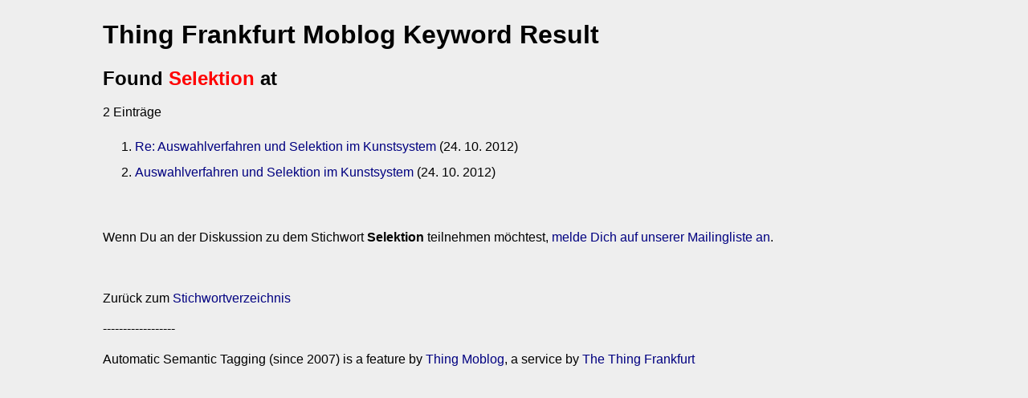

--- FILE ---
content_type: text/html
request_url: http://moblog.thing-net.de/tags/keyword/selektion
body_size: 1195
content:
<!DOCTYPE HTML>
<html lang="de">
<head>
	<meta charset="windows-1250">
	<title>Selektion  | Stichwort | Suchergebnis im Thing Frankfurt Moblog</title>
	<meta name="description" content="Stichworte zum Thema Selektion als Resultat der Diskussion auf der Thing Frankfurt Mailingliste. Frankfurt, Germany">
	<meta name="robots" content="index, follow">
	<link rel="image_src" href="../../img/moblog-thumbnail-tags-01.jpg">
	<link rel="stylesheet" href="../xml.css" media="screen">
	<meta name="viewport" content="width=device-width, initial-scale=1.0">
</head>
<body>
<div id="page">
<div id="header">
	<h1>Thing Frankfurt Moblog Keyword Result</h1>  
</div>
<div id="content">
	<h2>Found <span class="red">Selektion</span> at</h2>2 Eintr&auml;ge<ol><li><a href="http://moblog.thing-net.de/post.php/6651">Re:  Auswahlverfahren und Selektion im Kunstsystem</a> (24. 10. 2012)</li><li><a href="http://moblog.thing-net.de/post.php/6650">Auswahlverfahren und Selektion im Kunstsystem</a> (24. 10. 2012)</li></ol></div>
<div id="footer">
	<p>&nbsp;</p>
	<p>Wenn Du an der Diskussion zu dem Stichwort <strong>Selektion</strong> teilnehmen möchtest, <a href="http://www.thing-frankfurt.de/mailingliste" title="Finde Diskussion und Austausch">melde Dich auf unserer Mailingliste an</a>.</p>
	<p>&nbsp;</p>
	<p>Zur&uuml;ck zum <a href="../" title="Alle Tags auf einen Blick">Stichwortverzeichnis</a></p>
	<p>------------------</p>
	<p>Automatic Semantic Tagging (since 2007) is a feature by <a href='../../' title="Moblog Home">Thing Moblog</a>, a service by <a href='http://www.thing-frankfurt.de' title="Thing Frankfurt: Home">The Thing Frankfurt</a></p>
</div>
<!-- page_margin page -->
</div>
<!-- JS -->
<!-- Matomo -->
<script type="text/javascript">
  var _paq = window._paq || [];
  /* tracker methods like "setCustomDimension" should be called before "trackPageView" */
  _paq.push(['disableCookies']);
  _paq.push(['trackPageView']);
  _paq.push(['enableLinkTracking']);
  (function() {
    var u="https://static.thing-frankfurt.de/piwik/";
    _paq.push(['setTrackerUrl', u+'matomo.php']);
    _paq.push(['setSiteId', '6']);
    var d=document, g=d.createElement('script'), s=d.getElementsByTagName('script')[0];
    g.type='text/javascript'; g.async=true; g.defer=true; g.src=u+'matomo.js'; s.parentNode.insertBefore(g,s);
  })();
</script>
<!-- End Matomo Code --></body>
</html>

--- FILE ---
content_type: text/css
request_url: http://moblog.thing-net.de/tags/xml.css
body_size: 590
content:
/* moblog xml abfrage tagcloud 06.08.2008 00:15 - 18.05.2012 16:34 */

body {
	font-family: Arial,Helvetica, sans-serif;
	font-size:100%;
	line-height:140%;
	margin:20px 10%;	
	background:#eee;	
}

h1 {
	line-height:140%;	
}

a {
	color:navy;
	text-decoration:none;
	}
	
a:hover {
	color:#666;
	text-decoration:underline;
	}
	
.googletopad {
		margin:15px 0;
		
}

img {border:0;}

li {padding:5px 0;}

.sub {font-size:90%;}

p {}

ul {list-style:none;}

.red {
	color:#FF0000;	
}

.green_ok, .neuschreiben {
	background:green;
	color:#fff;
	font-weight:bold;	
	padding:3px;
	width:400px;		
}

.red_bad, .vorhanden {
	background:#FF0000;
	color:#fff;
	font-weight:bold;	
	padding:3px;
	width:400px;		
}

.twitterlink  {
	padding:15px 0;	
}

.twitterlink p {
	background:#EABCE9;
	padding:2px;
	display:inline;	
}

.twitterlink p a {
	text-decoration:underline;	
}

.keyword-date {
	margin:0 0 0 250px;	
}

#keyword-field {
	margin:0 0 25px 0;
	
}

iframe {
 display:block;	
}

/*480px Mobile --------------------------------*/
@media screen and (max-device-width: 480px) {

body {
	margin:0;			
}

#page {
	margin:10px;	
}

h1 {
	line-height:160%;	
}

.keyword-date {
	margin:0 0 0 25px;	
}
.googletopad {
	display:none;	
}	
/*/mediaquery*/
}	